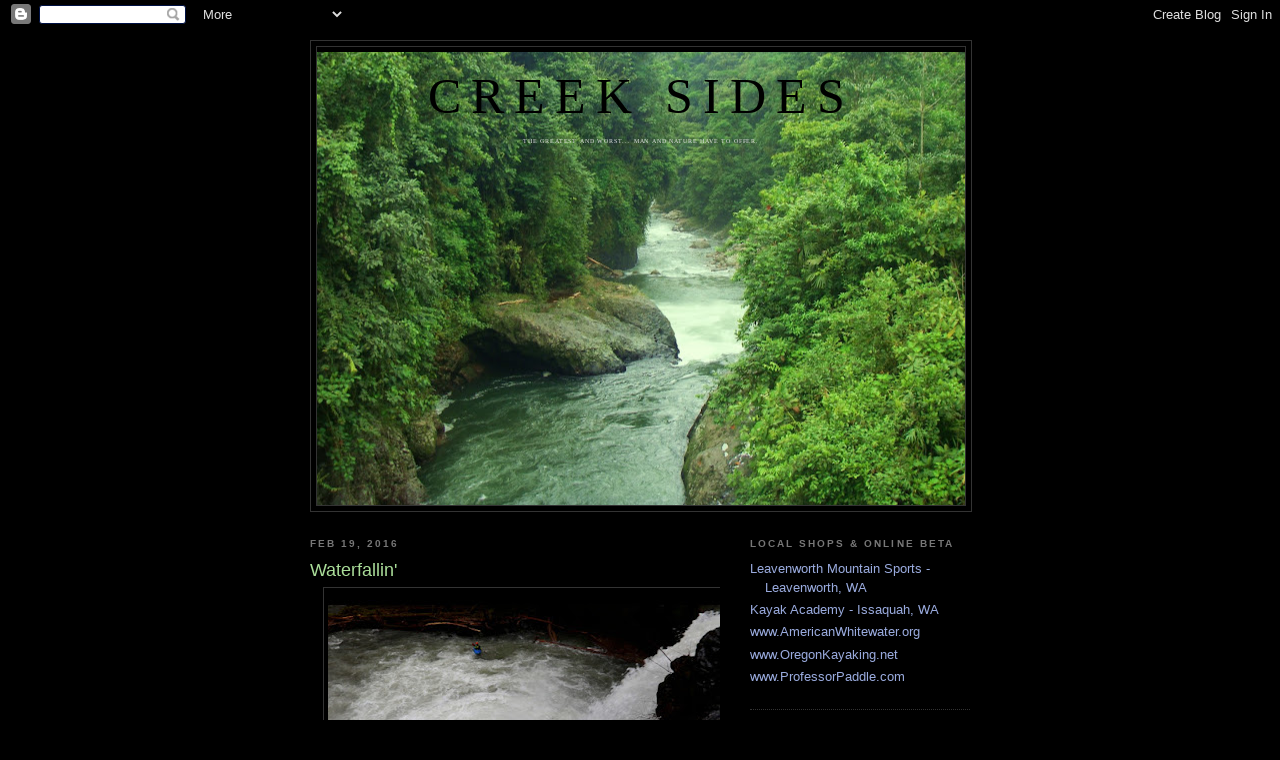

--- FILE ---
content_type: text/html; charset=UTF-8
request_url: http://creeksides.blogspot.com/2016/02/waterfallin.html
body_size: 14396
content:
<!DOCTYPE html>
<html dir='ltr'>
<head>
<link href='https://www.blogger.com/static/v1/widgets/2944754296-widget_css_bundle.css' rel='stylesheet' type='text/css'/>
<meta content='text/html; charset=UTF-8' http-equiv='Content-Type'/>
<meta content='blogger' name='generator'/>
<link href='http://creeksides.blogspot.com/favicon.ico' rel='icon' type='image/x-icon'/>
<link href='http://creeksides.blogspot.com/2016/02/waterfallin.html' rel='canonical'/>
<link rel="alternate" type="application/atom+xml" title="Creek    Sides - Atom" href="http://creeksides.blogspot.com/feeds/posts/default" />
<link rel="alternate" type="application/rss+xml" title="Creek    Sides - RSS" href="http://creeksides.blogspot.com/feeds/posts/default?alt=rss" />
<link rel="service.post" type="application/atom+xml" title="Creek    Sides - Atom" href="https://www.blogger.com/feeds/4922108898595094053/posts/default" />

<link rel="alternate" type="application/atom+xml" title="Creek    Sides - Atom" href="http://creeksides.blogspot.com/feeds/2085377706328136815/comments/default" />
<!--Can't find substitution for tag [blog.ieCssRetrofitLinks]-->
<link href='https://blogger.googleusercontent.com/img/b/R29vZ2xl/AVvXsEi16lFoOzvbkyblcQUwFjUK03WoP1T14JgXhYKmpmW8lWeFrgYZgW9nVygMuL9fpbxM6UJDY2B_z90_gdLpmQc6GS9LGEev1ueGN7rVy78BRAVjzlcq7F4LD57vquuv_I6jOoAdBYbav2c/s400/Kalama+3.jpg' rel='image_src'/>
<meta content='http://creeksides.blogspot.com/2016/02/waterfallin.html' property='og:url'/>
<meta content='Waterfallin&#39; ' property='og:title'/>
<meta content='    Waterfalls can be a lot of fun. Running waterfalls in winter can present other challenges you don&#39;t think about until you&#39;re on scene, l...' property='og:description'/>
<meta content='https://blogger.googleusercontent.com/img/b/R29vZ2xl/AVvXsEi16lFoOzvbkyblcQUwFjUK03WoP1T14JgXhYKmpmW8lWeFrgYZgW9nVygMuL9fpbxM6UJDY2B_z90_gdLpmQc6GS9LGEev1ueGN7rVy78BRAVjzlcq7F4LD57vquuv_I6jOoAdBYbav2c/w1200-h630-p-k-no-nu/Kalama+3.jpg' property='og:image'/>
<title>Creek    Sides: Waterfallin' </title>
<style id='page-skin-1' type='text/css'><!--
/*
-----------------------------------------------
Blogger Template Style
Name:     Minima Black
Date:     26 Feb 2004
Updated by: Blogger Team
----------------------------------------------- */
/* Use this with templates/template-twocol.html */
body {
background:#000000;
margin:0;
color:#cccccc;
font: x-small "Trebuchet MS", Trebuchet, Verdana, Sans-serif;
font-size/* */:/**/small;
font-size: /**/small;
text-align: center;
}
a:link {
color:#99aadd;
text-decoration:none;
}
a:visited {
color:#aa77aa;
text-decoration:none;
}
a:hover {
color:#aadd99;
text-decoration:underline;
}
a img {
border-width:0;
}
/* Header
-----------------------------------------------
*/
#header-wrapper {
width:660px;
margin:0 auto 10px;
border:1px solid #333333;
}
#header-inner {
background-position: center;
margin-left: auto;
margin-right: auto;
}
#header {
margin: 5px;
border: 1px solid #333333;
text-align: center;
color:#000000;
}
#header h1 {
margin:5px 5px 0;
padding:15px 20px .25em;
line-height:1.2em;
text-transform:uppercase;
letter-spacing:.2em;
font: normal normal 50px Georgia, Utopia, 'Palatino Linotype', Palatino, serif;;
}
#header a {
color:#000000;
text-decoration:none;
}
#header a:hover {
color:#000000;
}
#header .description {
margin:0 5px 5px;
padding:0 20px 15px;
max-width:700px;
text-transform:uppercase;
letter-spacing:.2em;
line-height: 1.4em;
font: normal normal 32% 'Times New Roman', Times, FreeSerif, serif;;
color: #e5e5e5;
}
#header img {
margin-left: auto;
margin-right: auto;
}
/* Outer-Wrapper
----------------------------------------------- */
#outer-wrapper {
width: 660px;
margin:0 auto;
padding:10px;
text-align:left;
font: normal normal 100% 'Trebuchet MS',Trebuchet,Verdana,Sans-serif;
}
#main-wrapper {
width: 410px;
float: left;
word-wrap: break-word; /* fix for long text breaking sidebar float in IE */
overflow: hidden;     /* fix for long non-text content breaking IE sidebar float */
}
#sidebar-wrapper {
width: 220px;
float: right;
word-wrap: break-word; /* fix for long text breaking sidebar float in IE */
overflow: hidden;     /* fix for long non-text content breaking IE sidebar float */
}
/* Headings
----------------------------------------------- */
h2 {
margin:1.5em 0 .75em;
font:normal bold 78% 'Trebuchet MS',Trebuchet,Arial,Verdana,Sans-serif;
line-height: 1.4em;
text-transform:uppercase;
letter-spacing:.2em;
color:#777777;
}
/* Posts
-----------------------------------------------
*/
h2.date-header {
margin:1.5em 0 .5em;
}
.post {
margin:.5em 0 1.5em;
border-bottom:1px dotted #333333;
padding-bottom:1.5em;
}
.post h3 {
margin:.25em 0 0;
padding:0 0 4px;
font-size:140%;
font-weight:normal;
line-height:1.4em;
color:#aadd99;
}
.post h3 a, .post h3 a:visited, .post h3 strong {
display:block;
text-decoration:none;
color:#aadd99;
font-weight:bold;
}
.post h3 strong, .post h3 a:hover {
color:#cccccc;
}
.post-body {
margin:0 0 .75em;
line-height:1.6em;
}
.post-body blockquote {
line-height:1.3em;
}
.post-footer {
margin: .75em 0;
color:#777777;
text-transform:uppercase;
letter-spacing:.1em;
font: normal normal 78% 'Trebuchet MS', Trebuchet, Arial, Verdana, Sans-serif;
line-height: 1.4em;
}
.comment-link {
margin-left:.6em;
}
.post img, table.tr-caption-container {
padding:4px;
border:1px solid #333333;
}
.tr-caption-container img {
border: none;
padding: 0;
}
.post blockquote {
margin:1em 20px;
}
.post blockquote p {
margin:.75em 0;
}
/* Comments
----------------------------------------------- */
#comments h4 {
margin:1em 0;
font-weight: bold;
line-height: 1.4em;
text-transform:uppercase;
letter-spacing:.2em;
color: #777777;
}
#comments-block {
margin:1em 0 1.5em;
line-height:1.6em;
}
#comments-block .comment-author {
margin:.5em 0;
}
#comments-block .comment-body {
margin:.25em 0 0;
}
#comments-block .comment-footer {
margin:-.25em 0 2em;
line-height: 1.4em;
text-transform:uppercase;
letter-spacing:.1em;
}
#comments-block .comment-body p {
margin:0 0 .75em;
}
.deleted-comment {
font-style:italic;
color:gray;
}
.feed-links {
clear: both;
line-height: 2.5em;
}
#blog-pager-newer-link {
float: left;
}
#blog-pager-older-link {
float: right;
}
#blog-pager {
text-align: center;
}
/* Sidebar Content
----------------------------------------------- */
.sidebar {
color: #e5e5e5;
line-height: 1.5em;
}
.sidebar ul {
list-style:none;
margin:0 0 0;
padding:0 0 0;
}
.sidebar li {
margin:0;
padding-top:0;
padding-right:0;
padding-bottom:.25em;
padding-left:15px;
text-indent:-15px;
line-height:1.5em;
}
.sidebar .widget, .main .widget {
border-bottom:1px dotted #333333;
margin:0 0 1.5em;
padding:0 0 1.5em;
}
.main .Blog {
border-bottom-width: 0;
}
/* Profile
----------------------------------------------- */
.profile-img {
float: left;
margin-top: 0;
margin-right: 5px;
margin-bottom: 5px;
margin-left: 0;
padding: 4px;
border: 1px solid #333333;
}
.profile-data {
margin:0;
text-transform:uppercase;
letter-spacing:.1em;
font: normal normal 78% 'Trebuchet MS', Trebuchet, Arial, Verdana, Sans-serif;
color: #777777;
font-weight: bold;
line-height: 1.6em;
}
.profile-datablock {
margin:.5em 0 .5em;
}
.profile-textblock {
margin: 0.5em 0;
line-height: 1.6em;
}
.profile-link {
font: normal normal 78% 'Trebuchet MS', Trebuchet, Arial, Verdana, Sans-serif;
text-transform: uppercase;
letter-spacing: .1em;
}
/* Footer
----------------------------------------------- */
#footer {
width:660px;
clear:both;
margin:0 auto;
padding-top:15px;
line-height: 1.6em;
text-transform:uppercase;
letter-spacing:.1em;
text-align: center;
}

--></style>
<link href='https://www.blogger.com/dyn-css/authorization.css?targetBlogID=4922108898595094053&amp;zx=34e8571a-57f0-4e5e-be90-964dbed8666e' media='none' onload='if(media!=&#39;all&#39;)media=&#39;all&#39;' rel='stylesheet'/><noscript><link href='https://www.blogger.com/dyn-css/authorization.css?targetBlogID=4922108898595094053&amp;zx=34e8571a-57f0-4e5e-be90-964dbed8666e' rel='stylesheet'/></noscript>
<meta name='google-adsense-platform-account' content='ca-host-pub-1556223355139109'/>
<meta name='google-adsense-platform-domain' content='blogspot.com'/>

</head>
<body>
<div class='navbar section' id='navbar'><div class='widget Navbar' data-version='1' id='Navbar1'><script type="text/javascript">
    function setAttributeOnload(object, attribute, val) {
      if(window.addEventListener) {
        window.addEventListener('load',
          function(){ object[attribute] = val; }, false);
      } else {
        window.attachEvent('onload', function(){ object[attribute] = val; });
      }
    }
  </script>
<div id="navbar-iframe-container"></div>
<script type="text/javascript" src="https://apis.google.com/js/platform.js"></script>
<script type="text/javascript">
      gapi.load("gapi.iframes:gapi.iframes.style.bubble", function() {
        if (gapi.iframes && gapi.iframes.getContext) {
          gapi.iframes.getContext().openChild({
              url: 'https://www.blogger.com/navbar/4922108898595094053?po\x3d2085377706328136815\x26origin\x3dhttp://creeksides.blogspot.com',
              where: document.getElementById("navbar-iframe-container"),
              id: "navbar-iframe"
          });
        }
      });
    </script><script type="text/javascript">
(function() {
var script = document.createElement('script');
script.type = 'text/javascript';
script.src = '//pagead2.googlesyndication.com/pagead/js/google_top_exp.js';
var head = document.getElementsByTagName('head')[0];
if (head) {
head.appendChild(script);
}})();
</script>
</div></div>
<div id='outer-wrapper'><div id='wrap2'>
<!-- skip links for text browsers -->
<span id='skiplinks' style='display:none;'>
<a href='#main'>skip to main </a> |
      <a href='#sidebar'>skip to sidebar</a>
</span>
<div id='header-wrapper'>
<div class='header section' id='header'><div class='widget Header' data-version='1' id='Header1'>
<div id='header-inner' style='background-image: url("http://2.bp.blogspot.com/_4wQXNtlph3U/S7vb82yhHWI/AAAAAAAAACc/XhM3n8CMvvs/S660/Creek+Sides+canyon+shot.jpg"); background-position: left; min-height: 453px; _height: 453px; background-repeat: no-repeat; '>
<div class='titlewrapper' style='background: transparent'>
<h1 class='title' style='background: transparent; border-width: 0px'>
<a href='http://creeksides.blogspot.com/'>
Creek    Sides
</a>
</h1>
</div>
<div class='descriptionwrapper'>
<p class='description'><span>The greatest and worst...  
man and nature have to offer.</span></p>
</div>
</div>
</div></div>
</div>
<div id='content-wrapper'>
<div id='crosscol-wrapper' style='text-align:center'>
<div class='crosscol no-items section' id='crosscol'></div>
</div>
<div id='main-wrapper'>
<div class='main section' id='main'><div class='widget Blog' data-version='1' id='Blog1'>
<div class='blog-posts hfeed'>

          <div class="date-outer">
        
<h2 class='date-header'><span>Feb 19, 2016</span></h2>

          <div class="date-posts">
        
<div class='post-outer'>
<div class='post hentry uncustomized-post-template' itemprop='blogPost' itemscope='itemscope' itemtype='http://schema.org/BlogPosting'>
<meta content='https://blogger.googleusercontent.com/img/b/R29vZ2xl/AVvXsEi16lFoOzvbkyblcQUwFjUK03WoP1T14JgXhYKmpmW8lWeFrgYZgW9nVygMuL9fpbxM6UJDY2B_z90_gdLpmQc6GS9LGEev1ueGN7rVy78BRAVjzlcq7F4LD57vquuv_I6jOoAdBYbav2c/s400/Kalama+3.jpg' itemprop='image_url'/>
<meta content='4922108898595094053' itemprop='blogId'/>
<meta content='2085377706328136815' itemprop='postId'/>
<a name='2085377706328136815'></a>
<h3 class='post-title entry-title' itemprop='name'>
Waterfallin' 
</h3>
<div class='post-header'>
<div class='post-header-line-1'></div>
</div>
<div class='post-body entry-content' id='post-body-2085377706328136815' itemprop='description articleBody'>
<div dir="ltr" style="text-align: left;" trbidi="on">
<div class="separator" style="clear: both; text-align: center;">
<a href="https://blogger.googleusercontent.com/img/b/R29vZ2xl/AVvXsEi16lFoOzvbkyblcQUwFjUK03WoP1T14JgXhYKmpmW8lWeFrgYZgW9nVygMuL9fpbxM6UJDY2B_z90_gdLpmQc6GS9LGEev1ueGN7rVy78BRAVjzlcq7F4LD57vquuv_I6jOoAdBYbav2c/s1600/Kalama+3.jpg" imageanchor="1" style="margin-left: 1em; margin-right: 1em;"><img border="0" height="250" src="https://blogger.googleusercontent.com/img/b/R29vZ2xl/AVvXsEi16lFoOzvbkyblcQUwFjUK03WoP1T14JgXhYKmpmW8lWeFrgYZgW9nVygMuL9fpbxM6UJDY2B_z90_gdLpmQc6GS9LGEev1ueGN7rVy78BRAVjzlcq7F4LD57vquuv_I6jOoAdBYbav2c/s400/Kalama+3.jpg" width="400" /></a></div>
<br />
Waterfalls can be a lot of fun. Running waterfalls in winter can present other challenges you don't think about until you're on scene, like that log at the bottom being extra slick for setting safety. Or the rocks on the bank being iced over, making it just about impossible to get in the boat and launch. Scouting the location beforehand may be a good idea, especially in winter and if you've never been there before. <br />
<br />
On this day a big group of us rolled out to Kalama Falls in southern Washington. Nick Baughman and I met Wes Dixon at his place early in Seattle and we rolled in the Previa from there to meet up with a crew from the Gorge and Portland. Nate and Heather Herbeck, along with Josh Armagost and Johnny Ott rolled up from the south to meet us near the turnoff to get back into the Kalama. A few miles later and we arrived at the gate, which is usually locked. If it is locked, the land is private and it is advised to not get caught driving back in there as it's a hefty fine and they may confiscate your kit. Kalama is sweet and not far from the road. Another crew showed up just before us and we were able to head in together.<br />
<div class="separator" style="clear: both; text-align: center;">
<a href="https://blogger.googleusercontent.com/img/b/R29vZ2xl/AVvXsEjEltde4Z8aaAi4kHDT3FxUrVVSZ_Eaoo0CgT7KLy_thMwrs20pj2bMEp3xh9Na6zsCU3XSDIRjvHEdAICNeHxhfaDkTN89ALvhUNOJ3MTx3SSxchAG4v7GJ3vZHBLeIEA8BhgpTuMkClo/s1600/Kalama+1.jpg" imageanchor="1" style="margin-left: 1em; margin-right: 1em;"><img border="0" height="266" src="https://blogger.googleusercontent.com/img/b/R29vZ2xl/AVvXsEjEltde4Z8aaAi4kHDT3FxUrVVSZ_Eaoo0CgT7KLy_thMwrs20pj2bMEp3xh9Na6zsCU3XSDIRjvHEdAICNeHxhfaDkTN89ALvhUNOJ3MTx3SSxchAG4v7GJ3vZHBLeIEA8BhgpTuMkClo/s400/Kalama+1.jpg" width="400" /></a></div>
<br />
I know it's all logging territory back in there, but the water in the Kalama is so clear and has such a beautiful color it makes me want to head upstream and see what else is in there. As such this would be my second time here and we all had mostly good lines. Evan Garcia, Kyle Hull, Liam Field, Brendan, Jamboy, and a couple other gorge boys were hot to drop and fired off lap after lap. It took our crew a few more minutes to get in there and we were able to watch most of their lines. Kalama isn't a gimme, even though it looks awful pretty from the bottom. There's a little bit of funk in the lead in that can mess with your momentum, pitch and all that. It was certainly at a higher flow (which I liked) and the boil at the bottom was pretty massive too. Sweet!<br />
<table align="center" cellpadding="0" cellspacing="0" class="tr-caption-container" style="margin-left: auto; margin-right: auto; text-align: center;"><tbody>
<tr><td style="text-align: center;"><a href="https://blogger.googleusercontent.com/img/b/R29vZ2xl/AVvXsEjARyL3RSRi9dZreZwUpfm3jz3WHJQirLuMxs3DNuRyYz-Hi70tJhFgGBy3h99sjgsGpBjLncQ3bodGD21xjcTgUO9ZgdPkO-OTlPzUQiEfrfVfEBkzxlfBMCeU1FU3Iy0Y9KO4yp3iiFk/s1600/Kalama+2.jpg" imageanchor="1" style="margin-left: auto; margin-right: auto;"><img border="0" height="266" src="https://blogger.googleusercontent.com/img/b/R29vZ2xl/AVvXsEjARyL3RSRi9dZreZwUpfm3jz3WHJQirLuMxs3DNuRyYz-Hi70tJhFgGBy3h99sjgsGpBjLncQ3bodGD21xjcTgUO9ZgdPkO-OTlPzUQiEfrfVfEBkzxlfBMCeU1FU3Iy0Y9KO4yp3iiFk/s400/Kalama+2.jpg" width="400" /></a></td></tr>
<tr><td class="tr-caption" style="text-align: center;"><span style="font-size: xx-small;">dat funky lead in</span></td></tr>
</tbody></table>
Nate and Heather brought a spiffy new camera they'd just picked up and were stoked to put it to good use. It was easy to do with 15 kayakers ready to charge! Luckily for us there was only 6-8 inches of snow on the ground and the recent floods had scoured the slime and slippery moss off the surrounding bedrock, making it a lot easier to walk around. Scouting from the right was pretty easy and an easy ferry move at the top made for pleasant scouting from the left too.<br />
<br />
<div class="separator" style="clear: both; text-align: center;">
<a href="https://blogger.googleusercontent.com/img/b/R29vZ2xl/AVvXsEh-Flnq24Q-6F7RuDEgeQbsM-GZkRU50nwpgJXqFQEwnl3-qSMg3GXHVVnD6UJunrMAT4sFGuc6qzFYKH3iE5mAjv88MJRazzZkPFAYku4Kq4EIbA55OSYjbk7LOvnllsyasFiaJaMhK8c/s1600/D59A0040.jpg" imageanchor="1" style="margin-left: 1em; margin-right: 1em;"><img border="0" height="266" src="https://blogger.googleusercontent.com/img/b/R29vZ2xl/AVvXsEh-Flnq24Q-6F7RuDEgeQbsM-GZkRU50nwpgJXqFQEwnl3-qSMg3GXHVVnD6UJunrMAT4sFGuc6qzFYKH3iE5mAjv88MJRazzZkPFAYku4Kq4EIbA55OSYjbk7LOvnllsyasFiaJaMhK8c/s400/D59A0040.jpg" width="400" /></a></div>
<br />
<br />
A few lines over rotated a little, a couple boofed a bit and Wes even threw a backflip off the top while Brendan Wells sailed off in his boat. Couldn't have picked a better day with a better lot of paddlers! Wes had a sick line and at some point I wound up going, having one of my best lines off a bigger waterfall. Nate went next and wound up boofing it a little. His boat didn't like what he did and kinda... punched him in the face. We all gathered around and decided it might be a good idea to head out, but Nick was still fired up and wound up charging off the lip having a pretty sick line to finish the day. Sick!!<br />
<br />
Nate is none the worse for wear, in a couple more weeks he'll be back at it and so will we. All in all a pretty sick day, lots of stoke! and a couple videos to round it out. Thanks to Nate, Heather, Josh, Johnny, Wes, Nick, and all dem gorge boys!!&nbsp; SO GOOOD<br />
<br />
Sheer Madness edit- <br />
&nbsp;<a href="https://vimeo.com/152481082" target="_blank">&nbsp; https://vimeo.com/152481082</a><br />
<br />
&nbsp;Nick Baughman edit-<br />
&nbsp; <a href="https://vimeo.com/152207122" target="_blank">https://vimeo.com/152207122</a><br />
<br />
<br /></div>
<div style='clear: both;'></div>
</div>
<div class='post-footer'>
<div class='post-footer-line post-footer-line-1'>
<span class='post-author vcard'>
Posted by
<span class='fn' itemprop='author' itemscope='itemscope' itemtype='http://schema.org/Person'>
<meta content='https://www.blogger.com/profile/07968557563926180206' itemprop='url'/>
<a class='g-profile' href='https://www.blogger.com/profile/07968557563926180206' rel='author' title='author profile'>
<span itemprop='name'>Brett Barton</span>
</a>
</span>
</span>
<span class='post-timestamp'>
at
<meta content='http://creeksides.blogspot.com/2016/02/waterfallin.html' itemprop='url'/>
<a class='timestamp-link' href='http://creeksides.blogspot.com/2016/02/waterfallin.html' rel='bookmark' title='permanent link'><abbr class='published' itemprop='datePublished' title='2016-02-19T05:49:00-08:00'>5:49&#8239;AM</abbr></a>
</span>
<span class='post-comment-link'>
</span>
<span class='post-icons'>
<span class='item-action'>
<a href='https://www.blogger.com/email-post/4922108898595094053/2085377706328136815' title='Email Post'>
<img alt='' class='icon-action' height='13' src='https://resources.blogblog.com/img/icon18_email.gif' width='18'/>
</a>
</span>
<span class='item-control blog-admin pid-753538007'>
<a href='https://www.blogger.com/post-edit.g?blogID=4922108898595094053&postID=2085377706328136815&from=pencil' title='Edit Post'>
<img alt='' class='icon-action' height='18' src='https://resources.blogblog.com/img/icon18_edit_allbkg.gif' width='18'/>
</a>
</span>
</span>
<div class='post-share-buttons goog-inline-block'>
</div>
</div>
<div class='post-footer-line post-footer-line-2'>
<span class='post-labels'>
</span>
</div>
<div class='post-footer-line post-footer-line-3'>
<span class='post-location'>
</span>
</div>
</div>
</div>
<div class='comments' id='comments'>
<a name='comments'></a>
<h4>1 comment:</h4>
<div id='Blog1_comments-block-wrapper'>
<dl class='avatar-comment-indent' id='comments-block'>
<dt class='comment-author ' id='c3016966301738078883'>
<a name='c3016966301738078883'></a>
<div class="avatar-image-container vcard"><span dir="ltr"><a href="https://www.blogger.com/profile/12550283306162404191" target="" rel="nofollow" onclick="" class="avatar-hovercard" id="av-3016966301738078883-12550283306162404191"><img src="https://resources.blogblog.com/img/blank.gif" width="35" height="35" class="delayLoad" style="display: none;" longdesc="//blogger.googleusercontent.com/img/b/R29vZ2xl/AVvXsEjnfU90N1h1VNWlIH9lW1Y_t_pZbou0e5aCI9Hv6mVDKloOvMrICbw0OUyNf34ZOIbEP0xOY9dGQPp2NY2Xg9qn5t3g5qW2AQ4fuVqfSa1ioY3cu4mDv3rlwCmfBD8kbQ/s45-c/Owen.jpg" alt="" title="OwenD">

<noscript><img src="//blogger.googleusercontent.com/img/b/R29vZ2xl/AVvXsEjnfU90N1h1VNWlIH9lW1Y_t_pZbou0e5aCI9Hv6mVDKloOvMrICbw0OUyNf34ZOIbEP0xOY9dGQPp2NY2Xg9qn5t3g5qW2AQ4fuVqfSa1ioY3cu4mDv3rlwCmfBD8kbQ/s45-c/Owen.jpg" width="35" height="35" class="photo" alt=""></noscript></a></span></div>
<a href='https://www.blogger.com/profile/12550283306162404191' rel='nofollow'>OwenD</a>
said...
</dt>
<dd class='comment-body' id='Blog1_cmt-3016966301738078883'>
<p>
Looks like a good day. can&#39;t wait to get back out in the PNW...see ya in a few.
</p>
</dd>
<dd class='comment-footer'>
<span class='comment-timestamp'>
<a href='http://creeksides.blogspot.com/2016/02/waterfallin.html?showComment=1461265739731#c3016966301738078883' title='comment permalink'>
April 21, 2016 at 12:08&#8239;PM
</a>
<span class='item-control blog-admin pid-1201947101'>
<a class='comment-delete' href='https://www.blogger.com/comment/delete/4922108898595094053/3016966301738078883' title='Delete Comment'>
<img src='https://resources.blogblog.com/img/icon_delete13.gif'/>
</a>
</span>
</span>
</dd>
</dl>
</div>
<p class='comment-footer'>
<a href='https://www.blogger.com/comment/fullpage/post/4922108898595094053/2085377706328136815' onclick='javascript:window.open(this.href, "bloggerPopup", "toolbar=0,location=0,statusbar=1,menubar=0,scrollbars=yes,width=640,height=500"); return false;'>Post a Comment</a>
</p>
</div>
</div>

        </div></div>
      
</div>
<div class='blog-pager' id='blog-pager'>
<span id='blog-pager-newer-link'>
<a class='blog-pager-newer-link' href='http://creeksides.blogspot.com/2016/12/peru-machu-picchu-kayak-fest.html' id='Blog1_blog-pager-newer-link' title='Newer Post'>Newer Post</a>
</span>
<span id='blog-pager-older-link'>
<a class='blog-pager-older-link' href='http://creeksides.blogspot.com/2015/12/having-fun.html' id='Blog1_blog-pager-older-link' title='Older Post'>Older Post</a>
</span>
<a class='home-link' href='http://creeksides.blogspot.com/'>Home</a>
</div>
<div class='clear'></div>
<div class='post-feeds'>
<div class='feed-links'>
Subscribe to:
<a class='feed-link' href='http://creeksides.blogspot.com/feeds/2085377706328136815/comments/default' target='_blank' type='application/atom+xml'>Post Comments (Atom)</a>
</div>
</div>
</div></div>
</div>
<div id='sidebar-wrapper'>
<div class='sidebar section' id='sidebar'><div class='widget LinkList' data-version='1' id='LinkList2'>
<h2>local shops &amp; online beta</h2>
<div class='widget-content'>
<ul>
<li><a href='http://leavenworthmtnsports.com/'>Leavenworth Mountain Sports - Leavenworth, WA</a></li>
<li><a href='http://www.kayakacademy.com'>Kayak Academy - Issaquah, WA</a></li>
<li><a href='http://americanwhitewater.org/'>www.AmericanWhitewater.org</a></li>
<li><a href='http://oregonkayaking.net/'>www.OregonKayaking.net</a></li>
<li><a href='http://professorpaddle.com/'>www.ProfessorPaddle.com</a></li>
</ul>
<div class='clear'></div>
</div>
</div><div class='widget LinkList' data-version='1' id='LinkList1'>
<h2>Creek Sides - support</h2>
<div class='widget-content'>
<ul>
<li><a href='http://www.jacksonkayak.com/'>Jackson Kayak</a></li>
<li><a href='http://www.kokatat.com/'>Kokatat</a></li>
<li><a href='http://www.snapdragondesign.com/'>Snapdragon</a></li>
<li><a href='http://www.wernerpaddles.com'>Werner Paddles</a></li>
</ul>
<div class='clear'></div>
</div>
</div><div class='widget BlogArchive' data-version='1' id='BlogArchive1'>
<h2>Creek Sides - Archive</h2>
<div class='widget-content'>
<div id='ArchiveList'>
<div id='BlogArchive1_ArchiveList'>
<ul class='hierarchy'>
<li class='archivedate collapsed'>
<a class='toggle' href='javascript:void(0)'>
<span class='zippy'>

        &#9658;&#160;
      
</span>
</a>
<a class='post-count-link' href='http://creeksides.blogspot.com/2019/'>
2019
</a>
<span class='post-count' dir='ltr'>(1)</span>
<ul class='hierarchy'>
<li class='archivedate collapsed'>
<a class='toggle' href='javascript:void(0)'>
<span class='zippy'>

        &#9658;&#160;
      
</span>
</a>
<a class='post-count-link' href='http://creeksides.blogspot.com/2019/04/'>
April
</a>
<span class='post-count' dir='ltr'>(1)</span>
</li>
</ul>
</li>
</ul>
<ul class='hierarchy'>
<li class='archivedate collapsed'>
<a class='toggle' href='javascript:void(0)'>
<span class='zippy'>

        &#9658;&#160;
      
</span>
</a>
<a class='post-count-link' href='http://creeksides.blogspot.com/2018/'>
2018
</a>
<span class='post-count' dir='ltr'>(1)</span>
<ul class='hierarchy'>
<li class='archivedate collapsed'>
<a class='toggle' href='javascript:void(0)'>
<span class='zippy'>

        &#9658;&#160;
      
</span>
</a>
<a class='post-count-link' href='http://creeksides.blogspot.com/2018/08/'>
August
</a>
<span class='post-count' dir='ltr'>(1)</span>
</li>
</ul>
</li>
</ul>
<ul class='hierarchy'>
<li class='archivedate expanded'>
<a class='toggle' href='javascript:void(0)'>
<span class='zippy toggle-open'>

        &#9660;&#160;
      
</span>
</a>
<a class='post-count-link' href='http://creeksides.blogspot.com/2016/'>
2016
</a>
<span class='post-count' dir='ltr'>(4)</span>
<ul class='hierarchy'>
<li class='archivedate collapsed'>
<a class='toggle' href='javascript:void(0)'>
<span class='zippy'>

        &#9658;&#160;
      
</span>
</a>
<a class='post-count-link' href='http://creeksides.blogspot.com/2016/12/'>
December
</a>
<span class='post-count' dir='ltr'>(3)</span>
</li>
</ul>
<ul class='hierarchy'>
<li class='archivedate expanded'>
<a class='toggle' href='javascript:void(0)'>
<span class='zippy toggle-open'>

        &#9660;&#160;
      
</span>
</a>
<a class='post-count-link' href='http://creeksides.blogspot.com/2016/02/'>
February
</a>
<span class='post-count' dir='ltr'>(1)</span>
<ul class='posts'>
<li><a href='http://creeksides.blogspot.com/2016/02/waterfallin.html'>Waterfallin&#39;</a></li>
</ul>
</li>
</ul>
</li>
</ul>
<ul class='hierarchy'>
<li class='archivedate collapsed'>
<a class='toggle' href='javascript:void(0)'>
<span class='zippy'>

        &#9658;&#160;
      
</span>
</a>
<a class='post-count-link' href='http://creeksides.blogspot.com/2015/'>
2015
</a>
<span class='post-count' dir='ltr'>(5)</span>
<ul class='hierarchy'>
<li class='archivedate collapsed'>
<a class='toggle' href='javascript:void(0)'>
<span class='zippy'>

        &#9658;&#160;
      
</span>
</a>
<a class='post-count-link' href='http://creeksides.blogspot.com/2015/12/'>
December
</a>
<span class='post-count' dir='ltr'>(2)</span>
</li>
</ul>
<ul class='hierarchy'>
<li class='archivedate collapsed'>
<a class='toggle' href='javascript:void(0)'>
<span class='zippy'>

        &#9658;&#160;
      
</span>
</a>
<a class='post-count-link' href='http://creeksides.blogspot.com/2015/09/'>
September
</a>
<span class='post-count' dir='ltr'>(1)</span>
</li>
</ul>
<ul class='hierarchy'>
<li class='archivedate collapsed'>
<a class='toggle' href='javascript:void(0)'>
<span class='zippy'>

        &#9658;&#160;
      
</span>
</a>
<a class='post-count-link' href='http://creeksides.blogspot.com/2015/07/'>
July
</a>
<span class='post-count' dir='ltr'>(1)</span>
</li>
</ul>
<ul class='hierarchy'>
<li class='archivedate collapsed'>
<a class='toggle' href='javascript:void(0)'>
<span class='zippy'>

        &#9658;&#160;
      
</span>
</a>
<a class='post-count-link' href='http://creeksides.blogspot.com/2015/06/'>
June
</a>
<span class='post-count' dir='ltr'>(1)</span>
</li>
</ul>
</li>
</ul>
<ul class='hierarchy'>
<li class='archivedate collapsed'>
<a class='toggle' href='javascript:void(0)'>
<span class='zippy'>

        &#9658;&#160;
      
</span>
</a>
<a class='post-count-link' href='http://creeksides.blogspot.com/2014/'>
2014
</a>
<span class='post-count' dir='ltr'>(7)</span>
<ul class='hierarchy'>
<li class='archivedate collapsed'>
<a class='toggle' href='javascript:void(0)'>
<span class='zippy'>

        &#9658;&#160;
      
</span>
</a>
<a class='post-count-link' href='http://creeksides.blogspot.com/2014/10/'>
October
</a>
<span class='post-count' dir='ltr'>(2)</span>
</li>
</ul>
<ul class='hierarchy'>
<li class='archivedate collapsed'>
<a class='toggle' href='javascript:void(0)'>
<span class='zippy'>

        &#9658;&#160;
      
</span>
</a>
<a class='post-count-link' href='http://creeksides.blogspot.com/2014/08/'>
August
</a>
<span class='post-count' dir='ltr'>(1)</span>
</li>
</ul>
<ul class='hierarchy'>
<li class='archivedate collapsed'>
<a class='toggle' href='javascript:void(0)'>
<span class='zippy'>

        &#9658;&#160;
      
</span>
</a>
<a class='post-count-link' href='http://creeksides.blogspot.com/2014/07/'>
July
</a>
<span class='post-count' dir='ltr'>(1)</span>
</li>
</ul>
<ul class='hierarchy'>
<li class='archivedate collapsed'>
<a class='toggle' href='javascript:void(0)'>
<span class='zippy'>

        &#9658;&#160;
      
</span>
</a>
<a class='post-count-link' href='http://creeksides.blogspot.com/2014/02/'>
February
</a>
<span class='post-count' dir='ltr'>(1)</span>
</li>
</ul>
<ul class='hierarchy'>
<li class='archivedate collapsed'>
<a class='toggle' href='javascript:void(0)'>
<span class='zippy'>

        &#9658;&#160;
      
</span>
</a>
<a class='post-count-link' href='http://creeksides.blogspot.com/2014/01/'>
January
</a>
<span class='post-count' dir='ltr'>(2)</span>
</li>
</ul>
</li>
</ul>
<ul class='hierarchy'>
<li class='archivedate collapsed'>
<a class='toggle' href='javascript:void(0)'>
<span class='zippy'>

        &#9658;&#160;
      
</span>
</a>
<a class='post-count-link' href='http://creeksides.blogspot.com/2013/'>
2013
</a>
<span class='post-count' dir='ltr'>(7)</span>
<ul class='hierarchy'>
<li class='archivedate collapsed'>
<a class='toggle' href='javascript:void(0)'>
<span class='zippy'>

        &#9658;&#160;
      
</span>
</a>
<a class='post-count-link' href='http://creeksides.blogspot.com/2013/11/'>
November
</a>
<span class='post-count' dir='ltr'>(3)</span>
</li>
</ul>
<ul class='hierarchy'>
<li class='archivedate collapsed'>
<a class='toggle' href='javascript:void(0)'>
<span class='zippy'>

        &#9658;&#160;
      
</span>
</a>
<a class='post-count-link' href='http://creeksides.blogspot.com/2013/10/'>
October
</a>
<span class='post-count' dir='ltr'>(1)</span>
</li>
</ul>
<ul class='hierarchy'>
<li class='archivedate collapsed'>
<a class='toggle' href='javascript:void(0)'>
<span class='zippy'>

        &#9658;&#160;
      
</span>
</a>
<a class='post-count-link' href='http://creeksides.blogspot.com/2013/08/'>
August
</a>
<span class='post-count' dir='ltr'>(1)</span>
</li>
</ul>
<ul class='hierarchy'>
<li class='archivedate collapsed'>
<a class='toggle' href='javascript:void(0)'>
<span class='zippy'>

        &#9658;&#160;
      
</span>
</a>
<a class='post-count-link' href='http://creeksides.blogspot.com/2013/07/'>
July
</a>
<span class='post-count' dir='ltr'>(1)</span>
</li>
</ul>
<ul class='hierarchy'>
<li class='archivedate collapsed'>
<a class='toggle' href='javascript:void(0)'>
<span class='zippy'>

        &#9658;&#160;
      
</span>
</a>
<a class='post-count-link' href='http://creeksides.blogspot.com/2013/06/'>
June
</a>
<span class='post-count' dir='ltr'>(1)</span>
</li>
</ul>
</li>
</ul>
<ul class='hierarchy'>
<li class='archivedate collapsed'>
<a class='toggle' href='javascript:void(0)'>
<span class='zippy'>

        &#9658;&#160;
      
</span>
</a>
<a class='post-count-link' href='http://creeksides.blogspot.com/2012/'>
2012
</a>
<span class='post-count' dir='ltr'>(8)</span>
<ul class='hierarchy'>
<li class='archivedate collapsed'>
<a class='toggle' href='javascript:void(0)'>
<span class='zippy'>

        &#9658;&#160;
      
</span>
</a>
<a class='post-count-link' href='http://creeksides.blogspot.com/2012/10/'>
October
</a>
<span class='post-count' dir='ltr'>(1)</span>
</li>
</ul>
<ul class='hierarchy'>
<li class='archivedate collapsed'>
<a class='toggle' href='javascript:void(0)'>
<span class='zippy'>

        &#9658;&#160;
      
</span>
</a>
<a class='post-count-link' href='http://creeksides.blogspot.com/2012/09/'>
September
</a>
<span class='post-count' dir='ltr'>(4)</span>
</li>
</ul>
<ul class='hierarchy'>
<li class='archivedate collapsed'>
<a class='toggle' href='javascript:void(0)'>
<span class='zippy'>

        &#9658;&#160;
      
</span>
</a>
<a class='post-count-link' href='http://creeksides.blogspot.com/2012/08/'>
August
</a>
<span class='post-count' dir='ltr'>(1)</span>
</li>
</ul>
<ul class='hierarchy'>
<li class='archivedate collapsed'>
<a class='toggle' href='javascript:void(0)'>
<span class='zippy'>

        &#9658;&#160;
      
</span>
</a>
<a class='post-count-link' href='http://creeksides.blogspot.com/2012/06/'>
June
</a>
<span class='post-count' dir='ltr'>(1)</span>
</li>
</ul>
<ul class='hierarchy'>
<li class='archivedate collapsed'>
<a class='toggle' href='javascript:void(0)'>
<span class='zippy'>

        &#9658;&#160;
      
</span>
</a>
<a class='post-count-link' href='http://creeksides.blogspot.com/2012/02/'>
February
</a>
<span class='post-count' dir='ltr'>(1)</span>
</li>
</ul>
</li>
</ul>
<ul class='hierarchy'>
<li class='archivedate collapsed'>
<a class='toggle' href='javascript:void(0)'>
<span class='zippy'>

        &#9658;&#160;
      
</span>
</a>
<a class='post-count-link' href='http://creeksides.blogspot.com/2011/'>
2011
</a>
<span class='post-count' dir='ltr'>(18)</span>
<ul class='hierarchy'>
<li class='archivedate collapsed'>
<a class='toggle' href='javascript:void(0)'>
<span class='zippy'>

        &#9658;&#160;
      
</span>
</a>
<a class='post-count-link' href='http://creeksides.blogspot.com/2011/12/'>
December
</a>
<span class='post-count' dir='ltr'>(1)</span>
</li>
</ul>
<ul class='hierarchy'>
<li class='archivedate collapsed'>
<a class='toggle' href='javascript:void(0)'>
<span class='zippy'>

        &#9658;&#160;
      
</span>
</a>
<a class='post-count-link' href='http://creeksides.blogspot.com/2011/11/'>
November
</a>
<span class='post-count' dir='ltr'>(2)</span>
</li>
</ul>
<ul class='hierarchy'>
<li class='archivedate collapsed'>
<a class='toggle' href='javascript:void(0)'>
<span class='zippy'>

        &#9658;&#160;
      
</span>
</a>
<a class='post-count-link' href='http://creeksides.blogspot.com/2011/10/'>
October
</a>
<span class='post-count' dir='ltr'>(1)</span>
</li>
</ul>
<ul class='hierarchy'>
<li class='archivedate collapsed'>
<a class='toggle' href='javascript:void(0)'>
<span class='zippy'>

        &#9658;&#160;
      
</span>
</a>
<a class='post-count-link' href='http://creeksides.blogspot.com/2011/09/'>
September
</a>
<span class='post-count' dir='ltr'>(3)</span>
</li>
</ul>
<ul class='hierarchy'>
<li class='archivedate collapsed'>
<a class='toggle' href='javascript:void(0)'>
<span class='zippy'>

        &#9658;&#160;
      
</span>
</a>
<a class='post-count-link' href='http://creeksides.blogspot.com/2011/08/'>
August
</a>
<span class='post-count' dir='ltr'>(2)</span>
</li>
</ul>
<ul class='hierarchy'>
<li class='archivedate collapsed'>
<a class='toggle' href='javascript:void(0)'>
<span class='zippy'>

        &#9658;&#160;
      
</span>
</a>
<a class='post-count-link' href='http://creeksides.blogspot.com/2011/07/'>
July
</a>
<span class='post-count' dir='ltr'>(2)</span>
</li>
</ul>
<ul class='hierarchy'>
<li class='archivedate collapsed'>
<a class='toggle' href='javascript:void(0)'>
<span class='zippy'>

        &#9658;&#160;
      
</span>
</a>
<a class='post-count-link' href='http://creeksides.blogspot.com/2011/06/'>
June
</a>
<span class='post-count' dir='ltr'>(1)</span>
</li>
</ul>
<ul class='hierarchy'>
<li class='archivedate collapsed'>
<a class='toggle' href='javascript:void(0)'>
<span class='zippy'>

        &#9658;&#160;
      
</span>
</a>
<a class='post-count-link' href='http://creeksides.blogspot.com/2011/05/'>
May
</a>
<span class='post-count' dir='ltr'>(3)</span>
</li>
</ul>
<ul class='hierarchy'>
<li class='archivedate collapsed'>
<a class='toggle' href='javascript:void(0)'>
<span class='zippy'>

        &#9658;&#160;
      
</span>
</a>
<a class='post-count-link' href='http://creeksides.blogspot.com/2011/03/'>
March
</a>
<span class='post-count' dir='ltr'>(1)</span>
</li>
</ul>
<ul class='hierarchy'>
<li class='archivedate collapsed'>
<a class='toggle' href='javascript:void(0)'>
<span class='zippy'>

        &#9658;&#160;
      
</span>
</a>
<a class='post-count-link' href='http://creeksides.blogspot.com/2011/02/'>
February
</a>
<span class='post-count' dir='ltr'>(1)</span>
</li>
</ul>
<ul class='hierarchy'>
<li class='archivedate collapsed'>
<a class='toggle' href='javascript:void(0)'>
<span class='zippy'>

        &#9658;&#160;
      
</span>
</a>
<a class='post-count-link' href='http://creeksides.blogspot.com/2011/01/'>
January
</a>
<span class='post-count' dir='ltr'>(1)</span>
</li>
</ul>
</li>
</ul>
<ul class='hierarchy'>
<li class='archivedate collapsed'>
<a class='toggle' href='javascript:void(0)'>
<span class='zippy'>

        &#9658;&#160;
      
</span>
</a>
<a class='post-count-link' href='http://creeksides.blogspot.com/2010/'>
2010
</a>
<span class='post-count' dir='ltr'>(14)</span>
<ul class='hierarchy'>
<li class='archivedate collapsed'>
<a class='toggle' href='javascript:void(0)'>
<span class='zippy'>

        &#9658;&#160;
      
</span>
</a>
<a class='post-count-link' href='http://creeksides.blogspot.com/2010/12/'>
December
</a>
<span class='post-count' dir='ltr'>(1)</span>
</li>
</ul>
<ul class='hierarchy'>
<li class='archivedate collapsed'>
<a class='toggle' href='javascript:void(0)'>
<span class='zippy'>

        &#9658;&#160;
      
</span>
</a>
<a class='post-count-link' href='http://creeksides.blogspot.com/2010/11/'>
November
</a>
<span class='post-count' dir='ltr'>(1)</span>
</li>
</ul>
<ul class='hierarchy'>
<li class='archivedate collapsed'>
<a class='toggle' href='javascript:void(0)'>
<span class='zippy'>

        &#9658;&#160;
      
</span>
</a>
<a class='post-count-link' href='http://creeksides.blogspot.com/2010/10/'>
October
</a>
<span class='post-count' dir='ltr'>(1)</span>
</li>
</ul>
<ul class='hierarchy'>
<li class='archivedate collapsed'>
<a class='toggle' href='javascript:void(0)'>
<span class='zippy'>

        &#9658;&#160;
      
</span>
</a>
<a class='post-count-link' href='http://creeksides.blogspot.com/2010/09/'>
September
</a>
<span class='post-count' dir='ltr'>(3)</span>
</li>
</ul>
<ul class='hierarchy'>
<li class='archivedate collapsed'>
<a class='toggle' href='javascript:void(0)'>
<span class='zippy'>

        &#9658;&#160;
      
</span>
</a>
<a class='post-count-link' href='http://creeksides.blogspot.com/2010/08/'>
August
</a>
<span class='post-count' dir='ltr'>(2)</span>
</li>
</ul>
<ul class='hierarchy'>
<li class='archivedate collapsed'>
<a class='toggle' href='javascript:void(0)'>
<span class='zippy'>

        &#9658;&#160;
      
</span>
</a>
<a class='post-count-link' href='http://creeksides.blogspot.com/2010/07/'>
July
</a>
<span class='post-count' dir='ltr'>(2)</span>
</li>
</ul>
<ul class='hierarchy'>
<li class='archivedate collapsed'>
<a class='toggle' href='javascript:void(0)'>
<span class='zippy'>

        &#9658;&#160;
      
</span>
</a>
<a class='post-count-link' href='http://creeksides.blogspot.com/2010/04/'>
April
</a>
<span class='post-count' dir='ltr'>(2)</span>
</li>
</ul>
<ul class='hierarchy'>
<li class='archivedate collapsed'>
<a class='toggle' href='javascript:void(0)'>
<span class='zippy'>

        &#9658;&#160;
      
</span>
</a>
<a class='post-count-link' href='http://creeksides.blogspot.com/2010/03/'>
March
</a>
<span class='post-count' dir='ltr'>(2)</span>
</li>
</ul>
</li>
</ul>
</div>
</div>
<div class='clear'></div>
</div>
</div><div class='widget BlogList' data-version='1' id='BlogList1'>
<h2 class='title'>Blogosphere</h2>
<div class='widget-content'>
<div class='blog-list-container' id='BlogList1_container'>
<ul id='BlogList1_blogs'>
<li style='display: block;'>
<div class='blog-icon'>
<img data-lateloadsrc='https://lh3.googleusercontent.com/blogger_img_proxy/AEn0k_ua5e_0-cUtz1pgZyU-LZN9DDp4JXM66Ha-eVt_efh_poVDu_p2Fn9YbuKHGmjtnb-p5hxzfJ9nweaxKQETD64GvXFYfK1YN_PWAeVwQHrrjwuWbR4=s16-w16-h16' height='16' width='16'/>
</div>
<div class='blog-content'>
<div class='blog-title'>
<a href='http://fluidasalifestyle.blogspot.com/' target='_blank'>
Fluid: As a lifestyle.</a>
</div>
<div class='item-content'>
<span class='item-title'>
<a href='http://fluidasalifestyle.blogspot.com/2016/08/chelan-2016-recreational-release-info.html' target='_blank'>
Chelan 2016 Recreational Release info page
</a>
</span>
<div class='item-time'>
9 years ago
</div>
</div>
</div>
<div style='clear: both;'></div>
</li>
<li style='display: block;'>
<div class='blog-icon'>
<img data-lateloadsrc='https://lh3.googleusercontent.com/blogger_img_proxy/AEn0k_u7GyclP21_dlKYlk-EQuaC50mcwEkCC4ywxortQv1rMx1XbizH2lyeiXoV93niGpAyqMm40sdwlqUYrXW-GtJaJxw7n1nI6FKRFaPcKhyMWg=s16-w16-h16' height='16' width='16'/>
</div>
<div class='blog-content'>
<div class='blog-title'>
<a href='http://liquidcascades.blogspot.com/' target='_blank'>
liquid cascades</a>
</div>
<div class='item-content'>
<span class='item-title'>
<a href='http://liquidcascades.blogspot.com/2014/03/blog-post.html' target='_blank'>
</a>
</span>
<div class='item-time'>
11 years ago
</div>
</div>
</div>
<div style='clear: both;'></div>
</li>
<li style='display: block;'>
<div class='blog-icon'>
<img data-lateloadsrc='https://lh3.googleusercontent.com/blogger_img_proxy/AEn0k_s1FFuFEg5BptWvzS64nAjdLN2xSga2rr1uG9SFVALXxNc8S-4-1_9k9uQQ5ypwXJGUen6KWQZFIUalrPF42KQZfIHn55ZYZwU7_yhFPYxeY7l52A=s16-w16-h16' height='16' width='16'/>
</div>
<div class='blog-content'>
<div class='blog-title'>
<a href='http://pdxriverexplorers.blogspot.com/' target='_blank'>
PDX River Explorers</a>
</div>
<div class='item-content'>
<span class='item-title'>
<a href='http://pdxriverexplorers.blogspot.com/2014/02/in-columbia-river-gorge-exploring.html' target='_blank'>
In the Columbia River Gorge "Exploring Herman Creek""
</a>
</span>
<div class='item-time'>
11 years ago
</div>
</div>
</div>
<div style='clear: both;'></div>
</li>
<li style='display: block;'>
<div class='blog-icon'>
<img data-lateloadsrc='https://lh3.googleusercontent.com/blogger_img_proxy/AEn0k_tK-WnITTkDmY4GCtI7ULOB8yuCGMtFUMdAnkOh_iPvpbVnL5U_YqTWB4geH-auoxSIHdAOUpvlyOXuJhSbi7tJri50qt8xfMbbUtJN=s16-w16-h16' height='16' width='16'/>
</div>
<div class='blog-content'>
<div class='blog-title'>
<a href='http://gorgehits.blogspot.com/' target='_blank'>
Gorgehits.com</a>
</div>
<div class='item-content'>
<span class='item-title'>
<a href='http://gorgehits.blogspot.com/2012/09/crg-video-2011-2012.html' target='_blank'>
CRG Video 2011-2012
</a>
</span>
<div class='item-time'>
13 years ago
</div>
</div>
</div>
<div style='clear: both;'></div>
</li>
<li style='display: block;'>
<div class='blog-icon'>
<img data-lateloadsrc='https://lh3.googleusercontent.com/blogger_img_proxy/AEn0k_vJRrlXffPvRomllYNUGds91ZOYFD_IzxhRhIC9h-AC0jfioNLrFVaswBu0lNcz_lkE_iPyY3vL-NfHEqrOkqQPR5SJ4QsLe_4Gf_nY24NlN1-NQQDU=s16-w16-h16' height='16' width='16'/>
</div>
<div class='blog-content'>
<div class='blog-title'>
<a href='http://billyharrismission.blogspot.com/' target='_blank'>
MISSION: with billy harris</a>
</div>
<div class='item-content'>
<span class='item-title'>
<a href='http://billyharrismission.blogspot.com/2012/01/mission-war-with-billy-long-road-back.html' target='_blank'>
Mission: War With Billy a long road back.
</a>
</span>
<div class='item-time'>
14 years ago
</div>
</div>
</div>
<div style='clear: both;'></div>
</li>
<li style='display: block;'>
<div class='blog-icon'>
<img data-lateloadsrc='https://lh3.googleusercontent.com/blogger_img_proxy/AEn0k_sKFklqpgwnaWijnIJ-_m8mPeCpon548XCi_NvDptJ66ZtwOBGmAJs2JoV8pLI1eayakIdyidzQU1D-U2o-wEsjybcOyXZL1ldGxwGi=s16-w16-h16' height='16' width='16'/>
</div>
<div class='blog-content'>
<div class='blog-title'>
<a href='http://nobignames.blogspot.com/' target='_blank'>
the lost world</a>
</div>
<div class='item-content'>
<span class='item-title'>
<a href='http://nobignames.blogspot.com/2011/10/message-from-roland-stevenson.html' target='_blank'>
Peaceful Dam Protest Turns Bloody in Arunachal Pradesh India
</a>
</span>
<div class='item-time'>
14 years ago
</div>
</div>
</div>
<div style='clear: both;'></div>
</li>
<li style='display: block;'>
<div class='blog-icon'>
<img data-lateloadsrc='https://lh3.googleusercontent.com/blogger_img_proxy/AEn0k_tMFsqzrfLhTLvkdG1yF5DnQw8sIHii10zFrN_gQ-IbWcXz3hJNkW-172LM-BDAwAnERdVmSqnlIknjknS3wgonlCGvCC-crv_4gLo9DTq3=s16-w16-h16' height='16' width='16'/>
</div>
<div class='blog-content'>
<div class='blog-title'>
<a href='http://therangelife.blogspot.com/' target='_blank'>
T h e R a n g e L i f e</a>
</div>
<div class='item-content'>
<span class='item-title'>
<a href='http://therangelife.blogspot.com/2011/05/apres-robe-race-festivites.html' target='_blank'>
Apres Robe Race Festivites
</a>
</span>
<div class='item-time'>
14 years ago
</div>
</div>
</div>
<div style='clear: both;'></div>
</li>
<li style='display: block;'>
<div class='blog-icon'>
<img data-lateloadsrc='https://lh3.googleusercontent.com/blogger_img_proxy/AEn0k_vuksY9R8ObMqJVMbn7MGCJqMZyFIqfPx16U_9ZuHLKCxZY7BTXTvgzhFEGXkPCNubUD7f4oTC5AxefkK63vn1b-ACooTVim_lFtXHoGSrRMg=s16-w16-h16' height='16' width='16'/>
</div>
<div class='blog-content'>
<div class='blog-title'>
<a href='http://samedeepwater.blogspot.com/' target='_blank'>
Same Deep Water</a>
</div>
<div class='item-content'>
<span class='item-title'>
<a href='http://samedeepwater.blogspot.com/2010/08/middle-kings-one-day.html' target='_blank'>
Middle Kings One-Day
</a>
</span>
<div class='item-time'>
15 years ago
</div>
</div>
</div>
<div style='clear: both;'></div>
</li>
<li style='display: block;'>
<div class='blog-icon'>
<img data-lateloadsrc='https://lh3.googleusercontent.com/blogger_img_proxy/AEn0k_uMksQ23uZPEeU1iWTC8qeoqBV4pjhbpx2sJXgTKGDEIccpTU54S_rTJiJ56ZSs4Ezht_m513VbdCKGgdXsIgVerBNKnJlka6noDb2L5Q=s16-w16-h16' height='16' width='16'/>
</div>
<div class='blog-content'>
<div class='blog-title'>
<a href='http://canyondreams.weebly.com/' target='_blank'>
- Home</a>
</div>
<div class='item-content'>
<span class='item-title'>
<!--Can't find substitution for tag [item.itemTitle]-->
</span>
<div class='item-time'>
<!--Can't find substitution for tag [item.timePeriodSinceLastUpdate]-->
</div>
</div>
</div>
<div style='clear: both;'></div>
</li>
<li style='display: block;'>
<div class='blog-icon'>
<img data-lateloadsrc='https://lh3.googleusercontent.com/blogger_img_proxy/AEn0k_uK3tmIMTTaO7QxYeCgcdNFkicZKWsprIdjdmVMmxRTxGoLNcwd9efjENLpnVS-FZ3o8uy4mwBizrpFoRsAx0eqyGnZez_wwoaylg3bo8yCFdQ=s16-w16-h16' height='16' width='16'/>
</div>
<div class='blog-content'>
<div class='blog-title'>
<a href='http://www.bellinghamwhitewater.org/feed/' target='_blank'>
Bellingham Whitewater</a>
</div>
<div class='item-content'>
<span class='item-title'>
<!--Can't find substitution for tag [item.itemTitle]-->
</span>
<div class='item-time'>
<!--Can't find substitution for tag [item.timePeriodSinceLastUpdate]-->
</div>
</div>
</div>
<div style='clear: both;'></div>
</li>
<li style='display: block;'>
<div class='blog-icon'>
<img data-lateloadsrc='https://lh3.googleusercontent.com/blogger_img_proxy/AEn0k_sh5uEBRbZCQNHX7WvAEEihRrzxspDjSJatuGHXWCZRula4FByDbHOihoBvf_o2C-e-jstc35YkvOtySgdfUalRcK_YEy4tbvJxLDuyClT7=s16-w16-h16' height='16' width='16'/>
</div>
<div class='blog-content'>
<div class='blog-title'>
<a href='http://kayakkulture.com/?feed=rss2' target='_blank'>
KayakKulture</a>
</div>
<div class='item-content'>
<span class='item-title'>
<!--Can't find substitution for tag [item.itemTitle]-->
</span>
<div class='item-time'>
<!--Can't find substitution for tag [item.timePeriodSinceLastUpdate]-->
</div>
</div>
</div>
<div style='clear: both;'></div>
</li>
</ul>
<div class='clear'></div>
</div>
</div>
</div><div class='widget Profile' data-version='1' id='Profile1'>
<h2>about: creek sides</h2>
<div class='widget-content'>
<a href='https://www.blogger.com/profile/07968557563926180206'><img alt='My photo' class='profile-img' height='60' src='//blogger.googleusercontent.com/img/b/R29vZ2xl/AVvXsEh1AC81HZaSh8OannTVNB0xmDq854u2h6GkNxRcil0YLmpLO2jYjZ5KBWUr9qcEaVM8TY8zNxywSkC-xyd7PsPfa0eF4IjehCdJmEcd6eGwrtTP04BSsMpT1ANhD1Mr_O0/s220/the+woods+%282%29.JPG' width='80'/></a>
<dl class='profile-datablock'>
<dt class='profile-data'>
<a class='profile-name-link g-profile' href='https://www.blogger.com/profile/07968557563926180206' rel='author' style='background-image: url(//www.blogger.com/img/logo-16.png);'>
Brett Barton
</a>
</dt>
<dd class='profile-data'>Seattle, WA, United States</dd>
<dd class='profile-textblock'>CreekSides is dedicated to exploring the creeks and rivers of the Pacific Northwest and the good times that ensue.</dd>
</dl>
<a class='profile-link' href='https://www.blogger.com/profile/07968557563926180206' rel='author'>View my complete profile</a>
<div class='clear'></div>
</div>
</div><div class='widget HTML' data-version='1' id='HTML2'>
<div class='widget-content'>
<div id="fb-root"></div>
<script>(function(d, s, id) {
  var js, fjs = d.getElementsByTagName(s)[0];
  if (d.getElementById(id)) {return;}
  js = d.createElement(s); js.id = id;
  js.src = "//connect.facebook.net/en_US/all.js#xfbml=1";
  fjs.parentNode.insertBefore(js, fjs);
}(document, 'script', 'facebook-jssdk'));</script>

<div class="fb-like-box" data-href="https://www.facebook.com/pages/Creek-Sides/153168754719034" data-width="292" data-show-faces="false" data-stream="false" data-header="true"></div>
</div>
<div class='clear'></div>
</div><div class='widget Followers' data-version='1' id='Followers1'>
<h2 class='title'>Followers</h2>
<div class='widget-content'>
<div id='Followers1-wrapper'>
<div style='margin-right:2px;'>
<div><script type="text/javascript" src="https://apis.google.com/js/platform.js"></script>
<div id="followers-iframe-container"></div>
<script type="text/javascript">
    window.followersIframe = null;
    function followersIframeOpen(url) {
      gapi.load("gapi.iframes", function() {
        if (gapi.iframes && gapi.iframes.getContext) {
          window.followersIframe = gapi.iframes.getContext().openChild({
            url: url,
            where: document.getElementById("followers-iframe-container"),
            messageHandlersFilter: gapi.iframes.CROSS_ORIGIN_IFRAMES_FILTER,
            messageHandlers: {
              '_ready': function(obj) {
                window.followersIframe.getIframeEl().height = obj.height;
              },
              'reset': function() {
                window.followersIframe.close();
                followersIframeOpen("https://www.blogger.com/followers/frame/4922108898595094053?colors\x3dCgt0cmFuc3BhcmVudBILdHJhbnNwYXJlbnQaByNlNWU1ZTUiByM5OWFhZGQqByMwMDAwMDAyByNhYWRkOTk6ByNlNWU1ZTVCByM5OWFhZGRKByNlNWU1ZTVSByM5OWFhZGRaC3RyYW5zcGFyZW50\x26pageSize\x3d21\x26hl\x3den\x26origin\x3dhttp://creeksides.blogspot.com");
              },
              'open': function(url) {
                window.followersIframe.close();
                followersIframeOpen(url);
              }
            }
          });
        }
      });
    }
    followersIframeOpen("https://www.blogger.com/followers/frame/4922108898595094053?colors\x3dCgt0cmFuc3BhcmVudBILdHJhbnNwYXJlbnQaByNlNWU1ZTUiByM5OWFhZGQqByMwMDAwMDAyByNhYWRkOTk6ByNlNWU1ZTVCByM5OWFhZGRKByNlNWU1ZTVSByM5OWFhZGRaC3RyYW5zcGFyZW50\x26pageSize\x3d21\x26hl\x3den\x26origin\x3dhttp://creeksides.blogspot.com");
  </script></div>
</div>
</div>
<div class='clear'></div>
</div>
</div><div class='widget Subscribe' data-version='1' id='Subscribe1'>
<div style='white-space:nowrap'>
<h2 class='title'>Subscribe To</h2>
<div class='widget-content'>
<div class='subscribe-wrapper subscribe-type-POST'>
<div class='subscribe expanded subscribe-type-POST' id='SW_READER_LIST_Subscribe1POST' style='display:none;'>
<div class='top'>
<span class='inner' onclick='return(_SW_toggleReaderList(event, "Subscribe1POST"));'>
<img class='subscribe-dropdown-arrow' src='https://resources.blogblog.com/img/widgets/arrow_dropdown.gif'/>
<img align='absmiddle' alt='' border='0' class='feed-icon' src='https://resources.blogblog.com/img/icon_feed12.png'/>
Posts
</span>
<div class='feed-reader-links'>
<a class='feed-reader-link' href='https://www.netvibes.com/subscribe.php?url=http%3A%2F%2Fcreeksides.blogspot.com%2Ffeeds%2Fposts%2Fdefault' target='_blank'>
<img src='https://resources.blogblog.com/img/widgets/subscribe-netvibes.png'/>
</a>
<a class='feed-reader-link' href='https://add.my.yahoo.com/content?url=http%3A%2F%2Fcreeksides.blogspot.com%2Ffeeds%2Fposts%2Fdefault' target='_blank'>
<img src='https://resources.blogblog.com/img/widgets/subscribe-yahoo.png'/>
</a>
<a class='feed-reader-link' href='http://creeksides.blogspot.com/feeds/posts/default' target='_blank'>
<img align='absmiddle' class='feed-icon' src='https://resources.blogblog.com/img/icon_feed12.png'/>
                  Atom
                </a>
</div>
</div>
<div class='bottom'></div>
</div>
<div class='subscribe' id='SW_READER_LIST_CLOSED_Subscribe1POST' onclick='return(_SW_toggleReaderList(event, "Subscribe1POST"));'>
<div class='top'>
<span class='inner'>
<img class='subscribe-dropdown-arrow' src='https://resources.blogblog.com/img/widgets/arrow_dropdown.gif'/>
<span onclick='return(_SW_toggleReaderList(event, "Subscribe1POST"));'>
<img align='absmiddle' alt='' border='0' class='feed-icon' src='https://resources.blogblog.com/img/icon_feed12.png'/>
Posts
</span>
</span>
</div>
<div class='bottom'></div>
</div>
</div>
<div class='subscribe-wrapper subscribe-type-PER_POST'>
<div class='subscribe expanded subscribe-type-PER_POST' id='SW_READER_LIST_Subscribe1PER_POST' style='display:none;'>
<div class='top'>
<span class='inner' onclick='return(_SW_toggleReaderList(event, "Subscribe1PER_POST"));'>
<img class='subscribe-dropdown-arrow' src='https://resources.blogblog.com/img/widgets/arrow_dropdown.gif'/>
<img align='absmiddle' alt='' border='0' class='feed-icon' src='https://resources.blogblog.com/img/icon_feed12.png'/>
Comments
</span>
<div class='feed-reader-links'>
<a class='feed-reader-link' href='https://www.netvibes.com/subscribe.php?url=http%3A%2F%2Fcreeksides.blogspot.com%2Ffeeds%2F2085377706328136815%2Fcomments%2Fdefault' target='_blank'>
<img src='https://resources.blogblog.com/img/widgets/subscribe-netvibes.png'/>
</a>
<a class='feed-reader-link' href='https://add.my.yahoo.com/content?url=http%3A%2F%2Fcreeksides.blogspot.com%2Ffeeds%2F2085377706328136815%2Fcomments%2Fdefault' target='_blank'>
<img src='https://resources.blogblog.com/img/widgets/subscribe-yahoo.png'/>
</a>
<a class='feed-reader-link' href='http://creeksides.blogspot.com/feeds/2085377706328136815/comments/default' target='_blank'>
<img align='absmiddle' class='feed-icon' src='https://resources.blogblog.com/img/icon_feed12.png'/>
                  Atom
                </a>
</div>
</div>
<div class='bottom'></div>
</div>
<div class='subscribe' id='SW_READER_LIST_CLOSED_Subscribe1PER_POST' onclick='return(_SW_toggleReaderList(event, "Subscribe1PER_POST"));'>
<div class='top'>
<span class='inner'>
<img class='subscribe-dropdown-arrow' src='https://resources.blogblog.com/img/widgets/arrow_dropdown.gif'/>
<span onclick='return(_SW_toggleReaderList(event, "Subscribe1PER_POST"));'>
<img align='absmiddle' alt='' border='0' class='feed-icon' src='https://resources.blogblog.com/img/icon_feed12.png'/>
Comments
</span>
</span>
</div>
<div class='bottom'></div>
</div>
</div>
<div style='clear:both'></div>
</div>
</div>
<div class='clear'></div>
</div></div>
</div>
<!-- spacer for skins that want sidebar and main to be the same height-->
<div class='clear'>&#160;</div>
</div>
<!-- end content-wrapper -->
<div id='footer-wrapper'>
<div class='footer section' id='footer'><div class='widget HTML' data-version='1' id='HTML1'>
<div class='widget-content'>
<!-- Start of StatCounter Code -->
<script type="text/javascript">
var sc_project=6063877; 
var sc_invisible=0; 
var sc_security="ef8f5a76"; 
</script>

<script type="text/javascript" src="http://www.statcounter.com/counter/counter_xhtml.js"></script><noscript><div class="statcounter"><a title="blogspot counter" class="statcounter" href="http://www.statcounter.com/blogger/"><img class="statcounter" src="http://c.statcounter.com/6063877/0/ef8f5a76/0/" alt="blogspot counter" /></a></div></noscript>
<!-- End of StatCounter Code -->
</div>
<div class='clear'></div>
</div></div>
</div>
</div></div>
<!-- end outer-wrapper -->

<script type="text/javascript" src="https://www.blogger.com/static/v1/widgets/3845888474-widgets.js"></script>
<script type='text/javascript'>
window['__wavt'] = 'AOuZoY79N11rpktPcF4krgUhPaZQ35FYbg:1768773599521';_WidgetManager._Init('//www.blogger.com/rearrange?blogID\x3d4922108898595094053','//creeksides.blogspot.com/2016/02/waterfallin.html','4922108898595094053');
_WidgetManager._SetDataContext([{'name': 'blog', 'data': {'blogId': '4922108898595094053', 'title': 'Creek    Sides', 'url': 'http://creeksides.blogspot.com/2016/02/waterfallin.html', 'canonicalUrl': 'http://creeksides.blogspot.com/2016/02/waterfallin.html', 'homepageUrl': 'http://creeksides.blogspot.com/', 'searchUrl': 'http://creeksides.blogspot.com/search', 'canonicalHomepageUrl': 'http://creeksides.blogspot.com/', 'blogspotFaviconUrl': 'http://creeksides.blogspot.com/favicon.ico', 'bloggerUrl': 'https://www.blogger.com', 'hasCustomDomain': false, 'httpsEnabled': true, 'enabledCommentProfileImages': true, 'gPlusViewType': 'FILTERED_POSTMOD', 'adultContent': false, 'analyticsAccountNumber': '', 'encoding': 'UTF-8', 'locale': 'en', 'localeUnderscoreDelimited': 'en', 'languageDirection': 'ltr', 'isPrivate': false, 'isMobile': false, 'isMobileRequest': false, 'mobileClass': '', 'isPrivateBlog': false, 'isDynamicViewsAvailable': true, 'feedLinks': '\x3clink rel\x3d\x22alternate\x22 type\x3d\x22application/atom+xml\x22 title\x3d\x22Creek    Sides - Atom\x22 href\x3d\x22http://creeksides.blogspot.com/feeds/posts/default\x22 /\x3e\n\x3clink rel\x3d\x22alternate\x22 type\x3d\x22application/rss+xml\x22 title\x3d\x22Creek    Sides - RSS\x22 href\x3d\x22http://creeksides.blogspot.com/feeds/posts/default?alt\x3drss\x22 /\x3e\n\x3clink rel\x3d\x22service.post\x22 type\x3d\x22application/atom+xml\x22 title\x3d\x22Creek    Sides - Atom\x22 href\x3d\x22https://www.blogger.com/feeds/4922108898595094053/posts/default\x22 /\x3e\n\n\x3clink rel\x3d\x22alternate\x22 type\x3d\x22application/atom+xml\x22 title\x3d\x22Creek    Sides - Atom\x22 href\x3d\x22http://creeksides.blogspot.com/feeds/2085377706328136815/comments/default\x22 /\x3e\n', 'meTag': '', 'adsenseHostId': 'ca-host-pub-1556223355139109', 'adsenseHasAds': false, 'adsenseAutoAds': false, 'boqCommentIframeForm': true, 'loginRedirectParam': '', 'view': '', 'dynamicViewsCommentsSrc': '//www.blogblog.com/dynamicviews/4224c15c4e7c9321/js/comments.js', 'dynamicViewsScriptSrc': '//www.blogblog.com/dynamicviews/2dfa401275732ff9', 'plusOneApiSrc': 'https://apis.google.com/js/platform.js', 'disableGComments': true, 'interstitialAccepted': false, 'sharing': {'platforms': [{'name': 'Get link', 'key': 'link', 'shareMessage': 'Get link', 'target': ''}, {'name': 'Facebook', 'key': 'facebook', 'shareMessage': 'Share to Facebook', 'target': 'facebook'}, {'name': 'BlogThis!', 'key': 'blogThis', 'shareMessage': 'BlogThis!', 'target': 'blog'}, {'name': 'X', 'key': 'twitter', 'shareMessage': 'Share to X', 'target': 'twitter'}, {'name': 'Pinterest', 'key': 'pinterest', 'shareMessage': 'Share to Pinterest', 'target': 'pinterest'}, {'name': 'Email', 'key': 'email', 'shareMessage': 'Email', 'target': 'email'}], 'disableGooglePlus': true, 'googlePlusShareButtonWidth': 0, 'googlePlusBootstrap': '\x3cscript type\x3d\x22text/javascript\x22\x3ewindow.___gcfg \x3d {\x27lang\x27: \x27en\x27};\x3c/script\x3e'}, 'hasCustomJumpLinkMessage': false, 'jumpLinkMessage': 'Read more', 'pageType': 'item', 'postId': '2085377706328136815', 'postImageThumbnailUrl': 'https://blogger.googleusercontent.com/img/b/R29vZ2xl/AVvXsEi16lFoOzvbkyblcQUwFjUK03WoP1T14JgXhYKmpmW8lWeFrgYZgW9nVygMuL9fpbxM6UJDY2B_z90_gdLpmQc6GS9LGEev1ueGN7rVy78BRAVjzlcq7F4LD57vquuv_I6jOoAdBYbav2c/s72-c/Kalama+3.jpg', 'postImageUrl': 'https://blogger.googleusercontent.com/img/b/R29vZ2xl/AVvXsEi16lFoOzvbkyblcQUwFjUK03WoP1T14JgXhYKmpmW8lWeFrgYZgW9nVygMuL9fpbxM6UJDY2B_z90_gdLpmQc6GS9LGEev1ueGN7rVy78BRAVjzlcq7F4LD57vquuv_I6jOoAdBYbav2c/s400/Kalama+3.jpg', 'pageName': 'Waterfallin\x27 ', 'pageTitle': 'Creek    Sides: Waterfallin\x27 '}}, {'name': 'features', 'data': {}}, {'name': 'messages', 'data': {'edit': 'Edit', 'linkCopiedToClipboard': 'Link copied to clipboard!', 'ok': 'Ok', 'postLink': 'Post Link'}}, {'name': 'template', 'data': {'isResponsive': false, 'isAlternateRendering': false, 'isCustom': false}}, {'name': 'view', 'data': {'classic': {'name': 'classic', 'url': '?view\x3dclassic'}, 'flipcard': {'name': 'flipcard', 'url': '?view\x3dflipcard'}, 'magazine': {'name': 'magazine', 'url': '?view\x3dmagazine'}, 'mosaic': {'name': 'mosaic', 'url': '?view\x3dmosaic'}, 'sidebar': {'name': 'sidebar', 'url': '?view\x3dsidebar'}, 'snapshot': {'name': 'snapshot', 'url': '?view\x3dsnapshot'}, 'timeslide': {'name': 'timeslide', 'url': '?view\x3dtimeslide'}, 'isMobile': false, 'title': 'Waterfallin\x27 ', 'description': '    Waterfalls can be a lot of fun. Running waterfalls in winter can present other challenges you don\x27t think about until you\x27re on scene, l...', 'featuredImage': 'https://blogger.googleusercontent.com/img/b/R29vZ2xl/AVvXsEi16lFoOzvbkyblcQUwFjUK03WoP1T14JgXhYKmpmW8lWeFrgYZgW9nVygMuL9fpbxM6UJDY2B_z90_gdLpmQc6GS9LGEev1ueGN7rVy78BRAVjzlcq7F4LD57vquuv_I6jOoAdBYbav2c/s400/Kalama+3.jpg', 'url': 'http://creeksides.blogspot.com/2016/02/waterfallin.html', 'type': 'item', 'isSingleItem': true, 'isMultipleItems': false, 'isError': false, 'isPage': false, 'isPost': true, 'isHomepage': false, 'isArchive': false, 'isLabelSearch': false, 'postId': 2085377706328136815}}]);
_WidgetManager._RegisterWidget('_NavbarView', new _WidgetInfo('Navbar1', 'navbar', document.getElementById('Navbar1'), {}, 'displayModeFull'));
_WidgetManager._RegisterWidget('_HeaderView', new _WidgetInfo('Header1', 'header', document.getElementById('Header1'), {}, 'displayModeFull'));
_WidgetManager._RegisterWidget('_BlogView', new _WidgetInfo('Blog1', 'main', document.getElementById('Blog1'), {'cmtInteractionsEnabled': false, 'lightboxEnabled': true, 'lightboxModuleUrl': 'https://www.blogger.com/static/v1/jsbin/4049919853-lbx.js', 'lightboxCssUrl': 'https://www.blogger.com/static/v1/v-css/828616780-lightbox_bundle.css'}, 'displayModeFull'));
_WidgetManager._RegisterWidget('_LinkListView', new _WidgetInfo('LinkList2', 'sidebar', document.getElementById('LinkList2'), {}, 'displayModeFull'));
_WidgetManager._RegisterWidget('_LinkListView', new _WidgetInfo('LinkList1', 'sidebar', document.getElementById('LinkList1'), {}, 'displayModeFull'));
_WidgetManager._RegisterWidget('_BlogArchiveView', new _WidgetInfo('BlogArchive1', 'sidebar', document.getElementById('BlogArchive1'), {'languageDirection': 'ltr', 'loadingMessage': 'Loading\x26hellip;'}, 'displayModeFull'));
_WidgetManager._RegisterWidget('_BlogListView', new _WidgetInfo('BlogList1', 'sidebar', document.getElementById('BlogList1'), {'numItemsToShow': 0, 'totalItems': 11}, 'displayModeFull'));
_WidgetManager._RegisterWidget('_ProfileView', new _WidgetInfo('Profile1', 'sidebar', document.getElementById('Profile1'), {}, 'displayModeFull'));
_WidgetManager._RegisterWidget('_HTMLView', new _WidgetInfo('HTML2', 'sidebar', document.getElementById('HTML2'), {}, 'displayModeFull'));
_WidgetManager._RegisterWidget('_FollowersView', new _WidgetInfo('Followers1', 'sidebar', document.getElementById('Followers1'), {}, 'displayModeFull'));
_WidgetManager._RegisterWidget('_SubscribeView', new _WidgetInfo('Subscribe1', 'sidebar', document.getElementById('Subscribe1'), {}, 'displayModeFull'));
_WidgetManager._RegisterWidget('_HTMLView', new _WidgetInfo('HTML1', 'footer', document.getElementById('HTML1'), {}, 'displayModeFull'));
</script>
</body>
</html>